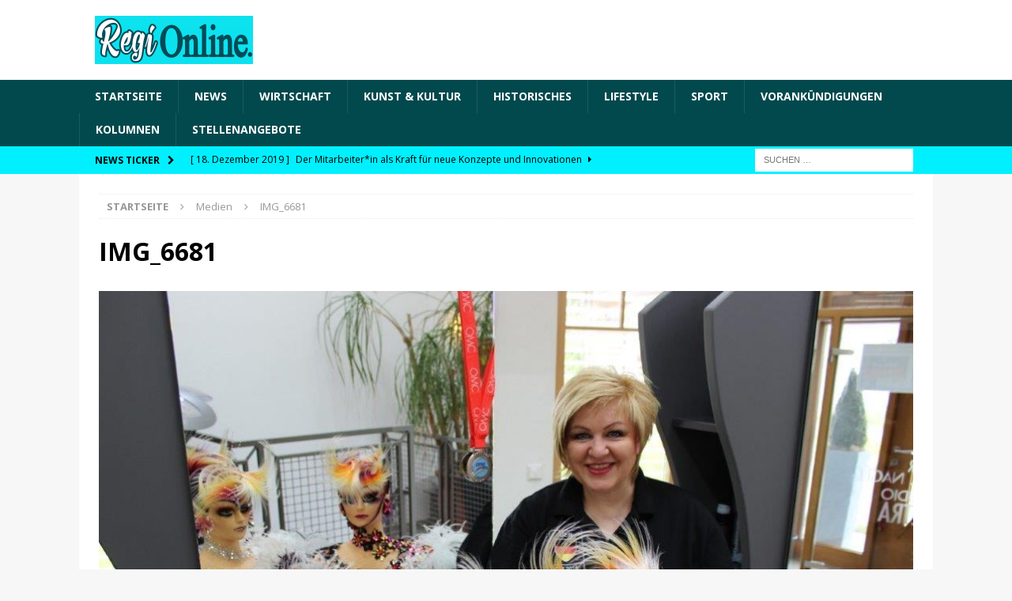

--- FILE ---
content_type: text/html; charset=UTF-8
request_url: https://regionline.land/von-den-besten-trainiert-zu-werden/img_6681-2/
body_size: 12393
content:
<!DOCTYPE html>
<html class="no-js mh-disable-sb" lang="de">
<head>
<meta charset="UTF-8">
<meta name="viewport" content="width=device-width, initial-scale=1.0">
<link rel="profile" href="http://gmpg.org/xfn/11" />
<meta name='robots' content='index, follow, max-image-preview:large, max-snippet:-1, max-video-preview:-1' />

            <script data-no-defer="1" data-ezscrex="false" data-cfasync="false" data-pagespeed-no-defer data-cookieconsent="ignore">
                var ctPublicFunctions = {"_ajax_nonce":"dcbdbb96cc","_rest_nonce":"3542183601","_ajax_url":"\/wp-admin\/admin-ajax.php","_rest_url":"https:\/\/regionline.land\/wp-json\/","data__cookies_type":"native","data__ajax_type":"rest","text__wait_for_decoding":"Decoding the contact data, let us a few seconds to finish. Anti-Spam by CleanTalk","cookiePrefix":"","wprocket_detected":false}
            </script>
        
            <script data-no-defer="1" data-ezscrex="false" data-cfasync="false" data-pagespeed-no-defer data-cookieconsent="ignore">
                var ctPublic = {"_ajax_nonce":"dcbdbb96cc","settings__forms__check_internal":"0","settings__forms__check_external":"0","settings__forms__search_test":"1","blog_home":"https:\/\/regionline.land\/","pixel__setting":"0","pixel__enabled":false,"pixel__url":null,"data__email_check_before_post":"1","data__cookies_type":"native","data__key_is_ok":true,"data__visible_fields_required":true,"data__to_local_storage":[],"wl_brandname":"Anti-Spam by CleanTalk","wl_brandname_short":"CleanTalk","ct_checkjs_key":"a82065c3cb564444f36187b18bb15ae9d092e1597e48c647be7eb7034ea2857f","emailEncoderPassKey":"23e95066d77b04ae04d18f9cbc1d803a"}
            </script>
        
	<!-- This site is optimized with the Yoast SEO plugin v19.6.1 - https://yoast.com/wordpress/plugins/seo/ -->
	<title>IMG_6681 - News aus der Region</title>
	<link rel="canonical" href="https://regionline.land/wp-content/uploads/2017/08/IMG_6681.jpg" />
	<meta property="og:locale" content="de_DE" />
	<meta property="og:type" content="article" />
	<meta property="og:title" content="IMG_6681 - News aus der Region" />
	<meta property="og:url" content="https://regionline.land/wp-content/uploads/2017/08/IMG_6681.jpg" />
	<meta property="og:site_name" content="News aus der Region" />
	<meta property="og:image" content="https://regionline.land/wp-content/uploads/2017/08/IMG_6681.jpg" />
	<meta property="og:image:width" content="1024" />
	<meta property="og:image:height" content="682" />
	<meta property="og:image:type" content="image/jpeg" />
	<meta name="twitter:card" content="summary" />
	<script type="application/ld+json" class="yoast-schema-graph">{"@context":"https://schema.org","@graph":[{"@type":"WebPage","@id":"https://regionline.land/wp-content/uploads/2017/08/IMG_6681.jpg","url":"https://regionline.land/wp-content/uploads/2017/08/IMG_6681.jpg","name":"IMG_6681 - News aus der Region","isPartOf":{"@id":"https://regionline.land/#website"},"primaryImageOfPage":{"@id":"https://regionline.land/wp-content/uploads/2017/08/IMG_6681.jpg#primaryimage"},"image":{"@id":"https://regionline.land/wp-content/uploads/2017/08/IMG_6681.jpg#primaryimage"},"thumbnailUrl":"https://regionline.land/wp-content/uploads/2017/08/IMG_6681.jpg","datePublished":"2017-08-14T09:15:40+00:00","dateModified":"2017-08-14T09:15:40+00:00","breadcrumb":{"@id":"https://regionline.land/wp-content/uploads/2017/08/IMG_6681.jpg#breadcrumb"},"inLanguage":"de","potentialAction":[{"@type":"ReadAction","target":["https://regionline.land/wp-content/uploads/2017/08/IMG_6681.jpg"]}]},{"@type":"ImageObject","inLanguage":"de","@id":"https://regionline.land/wp-content/uploads/2017/08/IMG_6681.jpg#primaryimage","url":"https://regionline.land/wp-content/uploads/2017/08/IMG_6681.jpg","contentUrl":"https://regionline.land/wp-content/uploads/2017/08/IMG_6681.jpg","width":1024,"height":682},{"@type":"BreadcrumbList","@id":"https://regionline.land/wp-content/uploads/2017/08/IMG_6681.jpg#breadcrumb","itemListElement":[{"@type":"ListItem","position":1,"name":"Startseite","item":"https://regionline.land/"},{"@type":"ListItem","position":2,"name":"Von den Besten trainiert zu werden","item":"https://regionline.land/von-den-besten-trainiert-zu-werden/"},{"@type":"ListItem","position":3,"name":"IMG_6681"}]},{"@type":"WebSite","@id":"https://regionline.land/#website","url":"https://regionline.land/","name":"News aus der Region","description":"Was bietet die Region, was gibt es Neues","publisher":{"@id":"https://regionline.land/#organization"},"potentialAction":[{"@type":"SearchAction","target":{"@type":"EntryPoint","urlTemplate":"https://regionline.land/?s={search_term_string}"},"query-input":"required name=search_term_string"}],"inLanguage":"de"},{"@type":"Organization","@id":"https://regionline.land/#organization","name":"News aus der Region","url":"https://regionline.land/","sameAs":[],"logo":{"@type":"ImageObject","inLanguage":"de","@id":"https://regionline.land/#/schema/logo/image/","url":"https://regionline.land/wp-content/uploads/2018/07/LogoRegiOnlinegroß-e1532807618572.png","contentUrl":"https://regionline.land/wp-content/uploads/2018/07/LogoRegiOnlinegroß-e1532807618572.png","width":200,"height":61,"caption":"News aus der Region"},"image":{"@id":"https://regionline.land/#/schema/logo/image/"}}]}</script>
	<!-- / Yoast SEO plugin. -->


<link rel='dns-prefetch' href='//fonts.googleapis.com' />
<link rel="alternate" type="application/rss+xml" title="News aus der Region &raquo; Feed" href="https://regionline.land/feed/" />
<link rel="alternate" type="application/rss+xml" title="News aus der Region &raquo; Kommentar-Feed" href="https://regionline.land/comments/feed/" />
<link rel="alternate" type="application/rss+xml" title="News aus der Region &raquo; IMG_6681-Kommentar-Feed" href="https://regionline.land/von-den-besten-trainiert-zu-werden/img_6681-2/feed/" />
<script type="text/javascript">
/* <![CDATA[ */
window._wpemojiSettings = {"baseUrl":"https:\/\/s.w.org\/images\/core\/emoji\/14.0.0\/72x72\/","ext":".png","svgUrl":"https:\/\/s.w.org\/images\/core\/emoji\/14.0.0\/svg\/","svgExt":".svg","source":{"concatemoji":"https:\/\/regionline.land\/wp-includes\/js\/wp-emoji-release.min.js?ver=6.4.7"}};
/*! This file is auto-generated */
!function(i,n){var o,s,e;function c(e){try{var t={supportTests:e,timestamp:(new Date).valueOf()};sessionStorage.setItem(o,JSON.stringify(t))}catch(e){}}function p(e,t,n){e.clearRect(0,0,e.canvas.width,e.canvas.height),e.fillText(t,0,0);var t=new Uint32Array(e.getImageData(0,0,e.canvas.width,e.canvas.height).data),r=(e.clearRect(0,0,e.canvas.width,e.canvas.height),e.fillText(n,0,0),new Uint32Array(e.getImageData(0,0,e.canvas.width,e.canvas.height).data));return t.every(function(e,t){return e===r[t]})}function u(e,t,n){switch(t){case"flag":return n(e,"\ud83c\udff3\ufe0f\u200d\u26a7\ufe0f","\ud83c\udff3\ufe0f\u200b\u26a7\ufe0f")?!1:!n(e,"\ud83c\uddfa\ud83c\uddf3","\ud83c\uddfa\u200b\ud83c\uddf3")&&!n(e,"\ud83c\udff4\udb40\udc67\udb40\udc62\udb40\udc65\udb40\udc6e\udb40\udc67\udb40\udc7f","\ud83c\udff4\u200b\udb40\udc67\u200b\udb40\udc62\u200b\udb40\udc65\u200b\udb40\udc6e\u200b\udb40\udc67\u200b\udb40\udc7f");case"emoji":return!n(e,"\ud83e\udef1\ud83c\udffb\u200d\ud83e\udef2\ud83c\udfff","\ud83e\udef1\ud83c\udffb\u200b\ud83e\udef2\ud83c\udfff")}return!1}function f(e,t,n){var r="undefined"!=typeof WorkerGlobalScope&&self instanceof WorkerGlobalScope?new OffscreenCanvas(300,150):i.createElement("canvas"),a=r.getContext("2d",{willReadFrequently:!0}),o=(a.textBaseline="top",a.font="600 32px Arial",{});return e.forEach(function(e){o[e]=t(a,e,n)}),o}function t(e){var t=i.createElement("script");t.src=e,t.defer=!0,i.head.appendChild(t)}"undefined"!=typeof Promise&&(o="wpEmojiSettingsSupports",s=["flag","emoji"],n.supports={everything:!0,everythingExceptFlag:!0},e=new Promise(function(e){i.addEventListener("DOMContentLoaded",e,{once:!0})}),new Promise(function(t){var n=function(){try{var e=JSON.parse(sessionStorage.getItem(o));if("object"==typeof e&&"number"==typeof e.timestamp&&(new Date).valueOf()<e.timestamp+604800&&"object"==typeof e.supportTests)return e.supportTests}catch(e){}return null}();if(!n){if("undefined"!=typeof Worker&&"undefined"!=typeof OffscreenCanvas&&"undefined"!=typeof URL&&URL.createObjectURL&&"undefined"!=typeof Blob)try{var e="postMessage("+f.toString()+"("+[JSON.stringify(s),u.toString(),p.toString()].join(",")+"));",r=new Blob([e],{type:"text/javascript"}),a=new Worker(URL.createObjectURL(r),{name:"wpTestEmojiSupports"});return void(a.onmessage=function(e){c(n=e.data),a.terminate(),t(n)})}catch(e){}c(n=f(s,u,p))}t(n)}).then(function(e){for(var t in e)n.supports[t]=e[t],n.supports.everything=n.supports.everything&&n.supports[t],"flag"!==t&&(n.supports.everythingExceptFlag=n.supports.everythingExceptFlag&&n.supports[t]);n.supports.everythingExceptFlag=n.supports.everythingExceptFlag&&!n.supports.flag,n.DOMReady=!1,n.readyCallback=function(){n.DOMReady=!0}}).then(function(){return e}).then(function(){var e;n.supports.everything||(n.readyCallback(),(e=n.source||{}).concatemoji?t(e.concatemoji):e.wpemoji&&e.twemoji&&(t(e.twemoji),t(e.wpemoji)))}))}((window,document),window._wpemojiSettings);
/* ]]> */
</script>
<style id='wp-emoji-styles-inline-css' type='text/css'>

	img.wp-smiley, img.emoji {
		display: inline !important;
		border: none !important;
		box-shadow: none !important;
		height: 1em !important;
		width: 1em !important;
		margin: 0 0.07em !important;
		vertical-align: -0.1em !important;
		background: none !important;
		padding: 0 !important;
	}
</style>
<link rel='stylesheet' id='wp-block-library-css' href='https://regionline.land/wp-includes/css/dist/block-library/style.min.css?ver=6.4.7' type='text/css' media='all' />
<style id='classic-theme-styles-inline-css' type='text/css'>
/*! This file is auto-generated */
.wp-block-button__link{color:#fff;background-color:#32373c;border-radius:9999px;box-shadow:none;text-decoration:none;padding:calc(.667em + 2px) calc(1.333em + 2px);font-size:1.125em}.wp-block-file__button{background:#32373c;color:#fff;text-decoration:none}
</style>
<style id='global-styles-inline-css' type='text/css'>
body{--wp--preset--color--black: #000000;--wp--preset--color--cyan-bluish-gray: #abb8c3;--wp--preset--color--white: #ffffff;--wp--preset--color--pale-pink: #f78da7;--wp--preset--color--vivid-red: #cf2e2e;--wp--preset--color--luminous-vivid-orange: #ff6900;--wp--preset--color--luminous-vivid-amber: #fcb900;--wp--preset--color--light-green-cyan: #7bdcb5;--wp--preset--color--vivid-green-cyan: #00d084;--wp--preset--color--pale-cyan-blue: #8ed1fc;--wp--preset--color--vivid-cyan-blue: #0693e3;--wp--preset--color--vivid-purple: #9b51e0;--wp--preset--gradient--vivid-cyan-blue-to-vivid-purple: linear-gradient(135deg,rgba(6,147,227,1) 0%,rgb(155,81,224) 100%);--wp--preset--gradient--light-green-cyan-to-vivid-green-cyan: linear-gradient(135deg,rgb(122,220,180) 0%,rgb(0,208,130) 100%);--wp--preset--gradient--luminous-vivid-amber-to-luminous-vivid-orange: linear-gradient(135deg,rgba(252,185,0,1) 0%,rgba(255,105,0,1) 100%);--wp--preset--gradient--luminous-vivid-orange-to-vivid-red: linear-gradient(135deg,rgba(255,105,0,1) 0%,rgb(207,46,46) 100%);--wp--preset--gradient--very-light-gray-to-cyan-bluish-gray: linear-gradient(135deg,rgb(238,238,238) 0%,rgb(169,184,195) 100%);--wp--preset--gradient--cool-to-warm-spectrum: linear-gradient(135deg,rgb(74,234,220) 0%,rgb(151,120,209) 20%,rgb(207,42,186) 40%,rgb(238,44,130) 60%,rgb(251,105,98) 80%,rgb(254,248,76) 100%);--wp--preset--gradient--blush-light-purple: linear-gradient(135deg,rgb(255,206,236) 0%,rgb(152,150,240) 100%);--wp--preset--gradient--blush-bordeaux: linear-gradient(135deg,rgb(254,205,165) 0%,rgb(254,45,45) 50%,rgb(107,0,62) 100%);--wp--preset--gradient--luminous-dusk: linear-gradient(135deg,rgb(255,203,112) 0%,rgb(199,81,192) 50%,rgb(65,88,208) 100%);--wp--preset--gradient--pale-ocean: linear-gradient(135deg,rgb(255,245,203) 0%,rgb(182,227,212) 50%,rgb(51,167,181) 100%);--wp--preset--gradient--electric-grass: linear-gradient(135deg,rgb(202,248,128) 0%,rgb(113,206,126) 100%);--wp--preset--gradient--midnight: linear-gradient(135deg,rgb(2,3,129) 0%,rgb(40,116,252) 100%);--wp--preset--font-size--small: 13px;--wp--preset--font-size--medium: 20px;--wp--preset--font-size--large: 36px;--wp--preset--font-size--x-large: 42px;--wp--preset--spacing--20: 0.44rem;--wp--preset--spacing--30: 0.67rem;--wp--preset--spacing--40: 1rem;--wp--preset--spacing--50: 1.5rem;--wp--preset--spacing--60: 2.25rem;--wp--preset--spacing--70: 3.38rem;--wp--preset--spacing--80: 5.06rem;--wp--preset--shadow--natural: 6px 6px 9px rgba(0, 0, 0, 0.2);--wp--preset--shadow--deep: 12px 12px 50px rgba(0, 0, 0, 0.4);--wp--preset--shadow--sharp: 6px 6px 0px rgba(0, 0, 0, 0.2);--wp--preset--shadow--outlined: 6px 6px 0px -3px rgba(255, 255, 255, 1), 6px 6px rgba(0, 0, 0, 1);--wp--preset--shadow--crisp: 6px 6px 0px rgba(0, 0, 0, 1);}:where(.is-layout-flex){gap: 0.5em;}:where(.is-layout-grid){gap: 0.5em;}body .is-layout-flow > .alignleft{float: left;margin-inline-start: 0;margin-inline-end: 2em;}body .is-layout-flow > .alignright{float: right;margin-inline-start: 2em;margin-inline-end: 0;}body .is-layout-flow > .aligncenter{margin-left: auto !important;margin-right: auto !important;}body .is-layout-constrained > .alignleft{float: left;margin-inline-start: 0;margin-inline-end: 2em;}body .is-layout-constrained > .alignright{float: right;margin-inline-start: 2em;margin-inline-end: 0;}body .is-layout-constrained > .aligncenter{margin-left: auto !important;margin-right: auto !important;}body .is-layout-constrained > :where(:not(.alignleft):not(.alignright):not(.alignfull)){max-width: var(--wp--style--global--content-size);margin-left: auto !important;margin-right: auto !important;}body .is-layout-constrained > .alignwide{max-width: var(--wp--style--global--wide-size);}body .is-layout-flex{display: flex;}body .is-layout-flex{flex-wrap: wrap;align-items: center;}body .is-layout-flex > *{margin: 0;}body .is-layout-grid{display: grid;}body .is-layout-grid > *{margin: 0;}:where(.wp-block-columns.is-layout-flex){gap: 2em;}:where(.wp-block-columns.is-layout-grid){gap: 2em;}:where(.wp-block-post-template.is-layout-flex){gap: 1.25em;}:where(.wp-block-post-template.is-layout-grid){gap: 1.25em;}.has-black-color{color: var(--wp--preset--color--black) !important;}.has-cyan-bluish-gray-color{color: var(--wp--preset--color--cyan-bluish-gray) !important;}.has-white-color{color: var(--wp--preset--color--white) !important;}.has-pale-pink-color{color: var(--wp--preset--color--pale-pink) !important;}.has-vivid-red-color{color: var(--wp--preset--color--vivid-red) !important;}.has-luminous-vivid-orange-color{color: var(--wp--preset--color--luminous-vivid-orange) !important;}.has-luminous-vivid-amber-color{color: var(--wp--preset--color--luminous-vivid-amber) !important;}.has-light-green-cyan-color{color: var(--wp--preset--color--light-green-cyan) !important;}.has-vivid-green-cyan-color{color: var(--wp--preset--color--vivid-green-cyan) !important;}.has-pale-cyan-blue-color{color: var(--wp--preset--color--pale-cyan-blue) !important;}.has-vivid-cyan-blue-color{color: var(--wp--preset--color--vivid-cyan-blue) !important;}.has-vivid-purple-color{color: var(--wp--preset--color--vivid-purple) !important;}.has-black-background-color{background-color: var(--wp--preset--color--black) !important;}.has-cyan-bluish-gray-background-color{background-color: var(--wp--preset--color--cyan-bluish-gray) !important;}.has-white-background-color{background-color: var(--wp--preset--color--white) !important;}.has-pale-pink-background-color{background-color: var(--wp--preset--color--pale-pink) !important;}.has-vivid-red-background-color{background-color: var(--wp--preset--color--vivid-red) !important;}.has-luminous-vivid-orange-background-color{background-color: var(--wp--preset--color--luminous-vivid-orange) !important;}.has-luminous-vivid-amber-background-color{background-color: var(--wp--preset--color--luminous-vivid-amber) !important;}.has-light-green-cyan-background-color{background-color: var(--wp--preset--color--light-green-cyan) !important;}.has-vivid-green-cyan-background-color{background-color: var(--wp--preset--color--vivid-green-cyan) !important;}.has-pale-cyan-blue-background-color{background-color: var(--wp--preset--color--pale-cyan-blue) !important;}.has-vivid-cyan-blue-background-color{background-color: var(--wp--preset--color--vivid-cyan-blue) !important;}.has-vivid-purple-background-color{background-color: var(--wp--preset--color--vivid-purple) !important;}.has-black-border-color{border-color: var(--wp--preset--color--black) !important;}.has-cyan-bluish-gray-border-color{border-color: var(--wp--preset--color--cyan-bluish-gray) !important;}.has-white-border-color{border-color: var(--wp--preset--color--white) !important;}.has-pale-pink-border-color{border-color: var(--wp--preset--color--pale-pink) !important;}.has-vivid-red-border-color{border-color: var(--wp--preset--color--vivid-red) !important;}.has-luminous-vivid-orange-border-color{border-color: var(--wp--preset--color--luminous-vivid-orange) !important;}.has-luminous-vivid-amber-border-color{border-color: var(--wp--preset--color--luminous-vivid-amber) !important;}.has-light-green-cyan-border-color{border-color: var(--wp--preset--color--light-green-cyan) !important;}.has-vivid-green-cyan-border-color{border-color: var(--wp--preset--color--vivid-green-cyan) !important;}.has-pale-cyan-blue-border-color{border-color: var(--wp--preset--color--pale-cyan-blue) !important;}.has-vivid-cyan-blue-border-color{border-color: var(--wp--preset--color--vivid-cyan-blue) !important;}.has-vivid-purple-border-color{border-color: var(--wp--preset--color--vivid-purple) !important;}.has-vivid-cyan-blue-to-vivid-purple-gradient-background{background: var(--wp--preset--gradient--vivid-cyan-blue-to-vivid-purple) !important;}.has-light-green-cyan-to-vivid-green-cyan-gradient-background{background: var(--wp--preset--gradient--light-green-cyan-to-vivid-green-cyan) !important;}.has-luminous-vivid-amber-to-luminous-vivid-orange-gradient-background{background: var(--wp--preset--gradient--luminous-vivid-amber-to-luminous-vivid-orange) !important;}.has-luminous-vivid-orange-to-vivid-red-gradient-background{background: var(--wp--preset--gradient--luminous-vivid-orange-to-vivid-red) !important;}.has-very-light-gray-to-cyan-bluish-gray-gradient-background{background: var(--wp--preset--gradient--very-light-gray-to-cyan-bluish-gray) !important;}.has-cool-to-warm-spectrum-gradient-background{background: var(--wp--preset--gradient--cool-to-warm-spectrum) !important;}.has-blush-light-purple-gradient-background{background: var(--wp--preset--gradient--blush-light-purple) !important;}.has-blush-bordeaux-gradient-background{background: var(--wp--preset--gradient--blush-bordeaux) !important;}.has-luminous-dusk-gradient-background{background: var(--wp--preset--gradient--luminous-dusk) !important;}.has-pale-ocean-gradient-background{background: var(--wp--preset--gradient--pale-ocean) !important;}.has-electric-grass-gradient-background{background: var(--wp--preset--gradient--electric-grass) !important;}.has-midnight-gradient-background{background: var(--wp--preset--gradient--midnight) !important;}.has-small-font-size{font-size: var(--wp--preset--font-size--small) !important;}.has-medium-font-size{font-size: var(--wp--preset--font-size--medium) !important;}.has-large-font-size{font-size: var(--wp--preset--font-size--large) !important;}.has-x-large-font-size{font-size: var(--wp--preset--font-size--x-large) !important;}
.wp-block-navigation a:where(:not(.wp-element-button)){color: inherit;}
:where(.wp-block-post-template.is-layout-flex){gap: 1.25em;}:where(.wp-block-post-template.is-layout-grid){gap: 1.25em;}
:where(.wp-block-columns.is-layout-flex){gap: 2em;}:where(.wp-block-columns.is-layout-grid){gap: 2em;}
.wp-block-pullquote{font-size: 1.5em;line-height: 1.6;}
</style>
<link rel='stylesheet' id='ct_public_css-css' href='https://regionline.land/wp-content/plugins/cleantalk-spam-protect/css/cleantalk-public.min.css?ver=6.24' type='text/css' media='all' />
<link rel='stylesheet' id='contact-form-7-css' href='https://regionline.land/wp-content/plugins/contact-form-7/includes/css/styles.css?ver=5.7.6' type='text/css' media='all' />
<link rel='stylesheet' id='mh-magazine-css' href='https://regionline.land/wp-content/themes/mh-magazine/style.css?ver=3.8.6' type='text/css' media='all' />
<link rel='stylesheet' id='mh-font-awesome-css' href='https://regionline.land/wp-content/themes/mh-magazine/includes/font-awesome.min.css' type='text/css' media='all' />
<link rel='stylesheet' id='mh-google-fonts-css' href='https://fonts.googleapis.com/css?family=Open+Sans:300,400,400italic,600,700' type='text/css' media='all' />
<link rel='stylesheet' id='slb_core-css' href='https://regionline.land/wp-content/plugins/simple-lightbox/client/css/app.css?ver=2.9.3' type='text/css' media='all' />
<script type="text/javascript" src="https://regionline.land/wp-includes/js/jquery/jquery.min.js?ver=3.7.1" id="jquery-core-js"></script>
<script type="text/javascript" src="https://regionline.land/wp-includes/js/jquery/jquery-migrate.min.js?ver=3.4.1" id="jquery-migrate-js"></script>
<script type="text/javascript" data-pagespeed-no-defer src="https://regionline.land/wp-content/plugins/cleantalk-spam-protect/js/apbct-public-bundle.min.js?ver=6.24" id="ct_public_functions-js"></script>
<script type="text/javascript" id="image-watermark-no-right-click-js-before">
/* <![CDATA[ */
var iwArgsNoRightClick = {"rightclick":"Y","draganddrop":"Y"};
/* ]]> */
</script>
<script type="text/javascript" src="https://regionline.land/wp-content/plugins/image-watermark/js/no-right-click.js?ver=1.7.3" id="image-watermark-no-right-click-js"></script>
<script type="text/javascript" id="wp-statistics-tracker-js-extra">
/* <![CDATA[ */
var WP_Statistics_Tracker_Object = {"hitRequestUrl":"https:\/\/regionline.land\/wp-json\/wp-statistics\/v2\/hit?wp_statistics_hit_rest=yes&track_all=1&current_page_type=post_type_attachment&current_page_id=3194&search_query&page_uri=L3Zvbi1kZW4tYmVzdGVuLXRyYWluaWVydC16dS13ZXJkZW4vaW1nXzY2ODEtMi8","keepOnlineRequestUrl":"https:\/\/regionline.land\/wp-json\/wp-statistics\/v2\/online?wp_statistics_hit_rest=yes&track_all=1&current_page_type=post_type_attachment&current_page_id=3194&search_query&page_uri=L3Zvbi1kZW4tYmVzdGVuLXRyYWluaWVydC16dS13ZXJkZW4vaW1nXzY2ODEtMi8","option":{"dntEnabled":false,"cacheCompatibility":"1"}};
/* ]]> */
</script>
<script type="text/javascript" src="https://regionline.land/wp-content/plugins/wp-statistics/assets/js/tracker.js?ver=6.4.7" id="wp-statistics-tracker-js"></script>
<script type="text/javascript" src="https://regionline.land/wp-content/themes/mh-magazine/js/scripts.js?ver=3.8.6" id="mh-scripts-js"></script>
<link rel="https://api.w.org/" href="https://regionline.land/wp-json/" /><link rel="alternate" type="application/json" href="https://regionline.land/wp-json/wp/v2/media/3194" /><link rel="EditURI" type="application/rsd+xml" title="RSD" href="https://regionline.land/xmlrpc.php?rsd" />
<meta name="generator" content="WordPress 6.4.7" />
<link rel='shortlink' href='https://regionline.land/?p=3194' />
<link rel="alternate" type="application/json+oembed" href="https://regionline.land/wp-json/oembed/1.0/embed?url=https%3A%2F%2Fregionline.land%2Fvon-den-besten-trainiert-zu-werden%2Fimg_6681-2%2F" />
<link rel="alternate" type="text/xml+oembed" href="https://regionline.land/wp-json/oembed/1.0/embed?url=https%3A%2F%2Fregionline.land%2Fvon-den-besten-trainiert-zu-werden%2Fimg_6681-2%2F&#038;format=xml" />
<!-- Analytics by WP Statistics v14.3.4 - https://wp-statistics.com/ -->
<style type="text/css">
.mh-navigation li:hover, .mh-navigation ul li:hover > ul, .mh-main-nav-wrap, .mh-main-nav, .mh-social-nav li a:hover, .entry-tags li, .mh-slider-caption, .mh-widget-layout8 .mh-widget-title .mh-footer-widget-title-inner, .mh-widget-col-1 .mh-slider-caption, .mh-widget-col-1 .mh-posts-lineup-caption, .mh-carousel-layout1, .mh-spotlight-widget, .mh-social-widget li a, .mh-author-bio-widget, .mh-footer-widget .mh-tab-comment-excerpt, .mh-nip-item:hover .mh-nip-overlay, .mh-widget .tagcloud a, .mh-footer-widget .tagcloud a, .mh-footer, .mh-copyright-wrap, input[type=submit]:hover, #infinite-handle span:hover { background: #02494d; }
.mh-extra-nav-bg { background: rgba(2, 73, 77, 0.2); }
.mh-slider-caption, .mh-posts-stacked-title, .mh-posts-lineup-caption { background: #02494d; background: rgba(2, 73, 77, 0.8); }
@media screen and (max-width: 900px) { #mh-mobile .mh-slider-caption, #mh-mobile .mh-posts-lineup-caption { background: rgba(2, 73, 77, 1); } }
.slicknav_menu, .slicknav_nav ul, #mh-mobile .mh-footer-widget .mh-posts-stacked-overlay { border-color: #02494d; }
.mh-copyright, .mh-copyright a { color: #fff; }
.mh-widget-layout4 .mh-widget-title { background: #01f0ff; background: rgba(1, 240, 255, 0.6); }
.mh-preheader, .mh-wide-layout .mh-subheader, .mh-ticker-title, .mh-main-nav li:hover, .mh-footer-nav, .slicknav_menu, .slicknav_btn, .slicknav_nav .slicknav_item:hover, .slicknav_nav a:hover, .mh-back-to-top, .mh-subheading, .entry-tags .fa, .entry-tags li:hover, .mh-widget-layout2 .mh-widget-title, .mh-widget-layout4 .mh-widget-title-inner, .mh-widget-layout4 .mh-footer-widget-title, .mh-widget-layout5 .mh-widget-title-inner, .mh-widget-layout6 .mh-widget-title, #mh-mobile .flex-control-paging li a.flex-active, .mh-image-caption, .mh-carousel-layout1 .mh-carousel-caption, .mh-tab-button.active, .mh-tab-button.active:hover, .mh-footer-widget .mh-tab-button.active, .mh-social-widget li:hover a, .mh-footer-widget .mh-social-widget li a, .mh-footer-widget .mh-author-bio-widget, .tagcloud a:hover, .mh-widget .tagcloud a:hover, .mh-footer-widget .tagcloud a:hover, .mh-posts-stacked-item .mh-meta, .page-numbers:hover, .mh-loop-pagination .current, .mh-comments-pagination .current, .pagelink, a:hover .pagelink, input[type=submit], #infinite-handle span { background: #01f0ff; }
.mh-main-nav-wrap .slicknav_nav ul, blockquote, .mh-widget-layout1 .mh-widget-title, .mh-widget-layout3 .mh-widget-title, .mh-widget-layout5 .mh-widget-title, .mh-widget-layout8 .mh-widget-title:after, #mh-mobile .mh-slider-caption, .mh-carousel-layout1, .mh-spotlight-widget, .mh-author-bio-widget, .mh-author-bio-title, .mh-author-bio-image-frame, .mh-video-widget, .mh-tab-buttons, textarea:hover, input[type=text]:hover, input[type=email]:hover, input[type=tel]:hover, input[type=url]:hover { border-color: #01f0ff; }
.mh-dropcap, .mh-carousel-layout1 .flex-direction-nav a, .mh-carousel-layout2 .mh-carousel-caption, .mh-posts-digest-small-category, .mh-posts-lineup-more, .bypostauthor .fn:after, .mh-comment-list .comment-reply-link:before, #respond #cancel-comment-reply-link:before { color: #01f0ff; }
.mh-header-nav-top li a, .mh-wide-layout .mh-header-nav-bottom li a, .mh-main-nav li:hover > a, .mh-footer-nav li a, .mh-social-nav-top .fa-mh-social, .mh-wide-layout .mh-social-nav-bottom .fa-mh-social, .slicknav_nav a, .slicknav_nav a:hover, .slicknav_nav .slicknav_item:hover, .slicknav_menu .slicknav_menutxt, .mh-header-date-top, .mh-wide-layout .mh-header-date-bottom, .mh-ticker-title, .mh-boxed-layout .mh-ticker-item-top a, .mh-wide-layout .mh-ticker-item a, .mh-subheading, .entry-tags .fa, .entry-tags a:hover, .mh-content .current, .page-numbers:hover, .pagelink, a:hover .pagelink, .mh-back-to-top, .mh-back-to-top:hover, .mh-widget-layout2 .mh-widget-title, .mh-widget-layout2 .mh-widget-title a, .mh-widget-layout4 .mh-widget-title-inner, .mh-widget-layout4 .mh-widget-title a, .mh-widget-layout5 .mh-widget-title, .mh-widget-layout5 .mh-widget-title a, .mh-widget-layout6 .mh-widget-title, .mh-widget-layout6 .mh-widget-title a, .mh-image-caption, .mh-carousel-layout1 .mh-carousel-caption, .mh-footer-widget .mh-author-bio-title, .mh-footer-widget .mh-author-bio-text, .mh-social-widget li:hover .fa-mh-social, .mh-footer-widget .mh-social-widget .fa-mh-social, #mh-mobile .mh-tab-button.active, .mh-tab-button.active:hover, .tagcloud a:hover, .mh-widget .tagcloud a:hover, .mh-footer-widget .tagcloud a:hover, .mh-posts-stacked-item .mh-meta, .mh-posts-stacked-item .mh-meta a, .mh-posts-stacked-item .mh-meta a:hover, input[type=submit], #infinite-handle span { color: #000000; }
.slicknav_menu .slicknav_icon-bar { background: #000000; }
</style>
<!--[if lt IE 9]>
<script src="https://regionline.land/wp-content/themes/mh-magazine/js/css3-mediaqueries.js"></script>
<![endif]-->
<style type="text/css">.broken_link, a.broken_link {
	text-decoration: line-through;
}</style></head>
<body id="mh-mobile" class="attachment attachment-template-default single single-attachment postid-3194 attachmentid-3194 attachment-jpeg wp-custom-logo mh-wide-layout mh-right-sb mh-loop-layout1 mh-widget-layout1" itemscope="itemscope" itemtype="http://schema.org/WebPage">
<div class="mh-header-nav-mobile clearfix"></div>
	<div class="mh-preheader">
    	<div class="mh-container mh-container-inner mh-row clearfix">
							<div class="mh-header-bar-content mh-header-bar-top-left mh-col-2-3 clearfix">
									</div>
								</div>
	</div>
<header class="mh-header" itemscope="itemscope" itemtype="http://schema.org/WPHeader">
	<div class="mh-container mh-container-inner clearfix">
		<div class="mh-custom-header clearfix">
<div class="mh-header-columns mh-row clearfix">
<div class="mh-col-1-1 mh-site-identity">
<div class="mh-site-logo" role="banner" itemscope="itemscope" itemtype="http://schema.org/Brand">
<a href="https://regionline.land/" class="custom-logo-link" rel="home"><img width="200" height="61" src="https://regionline.land/wp-content/uploads/2018/07/LogoRegiOnlinegroß-e1532807618572.png" class="custom-logo" alt="News aus der Region" decoding="async" /></a></div>
</div>
</div>
</div>
	</div>
	<div class="mh-main-nav-wrap">
		<nav class="mh-navigation mh-main-nav mh-container mh-container-inner clearfix" itemscope="itemscope" itemtype="http://schema.org/SiteNavigationElement">
			<div class="menu-startseite-container"><ul id="menu-startseite" class="menu"><li id="menu-item-49" class="menu-item menu-item-type-post_type menu-item-object-page menu-item-home menu-item-49"><a href="https://regionline.land/">Startseite</a></li>
<li id="menu-item-35" class="menu-item menu-item-type-taxonomy menu-item-object-category menu-item-35"><a href="https://regionline.land/category/news/">News</a></li>
<li id="menu-item-36" class="menu-item menu-item-type-taxonomy menu-item-object-category menu-item-36"><a href="https://regionline.land/category/wirtschaft/">Wirtschaft</a></li>
<li id="menu-item-37" class="menu-item menu-item-type-taxonomy menu-item-object-category menu-item-37"><a href="https://regionline.land/category/kunst-kultur/">Kunst &#038; Kultur</a></li>
<li id="menu-item-38" class="menu-item menu-item-type-taxonomy menu-item-object-category menu-item-38"><a href="https://regionline.land/category/historisches/">Historisches</a></li>
<li id="menu-item-58" class="menu-item menu-item-type-taxonomy menu-item-object-category menu-item-58"><a href="https://regionline.land/category/lifestyle/">Lifestyle</a></li>
<li id="menu-item-2309" class="menu-item menu-item-type-taxonomy menu-item-object-category menu-item-2309"><a href="https://regionline.land/category/sport/">Sport</a></li>
<li id="menu-item-1998" class="menu-item menu-item-type-taxonomy menu-item-object-category menu-item-1998"><a href="https://regionline.land/category/vorankuendigung/">Vorankündigungen</a></li>
<li id="menu-item-5514" class="menu-item menu-item-type-taxonomy menu-item-object-category menu-item-5514"><a href="https://regionline.land/category/kolumnen/">Kolumnen</a></li>
<li id="menu-item-8093" class="menu-item menu-item-type-taxonomy menu-item-object-category menu-item-8093"><a href="https://regionline.land/category/stellenangebote/">Stellenangebote</a></li>
</ul></div>		</nav>
	</div>
	</header>
	<div class="mh-subheader">
		<div class="mh-container mh-container-inner mh-row clearfix">
							<div class="mh-header-bar-content mh-header-bar-bottom-left mh-col-2-3 clearfix">
											<div class="mh-header-ticker mh-header-ticker-bottom">
							<div class="mh-ticker-bottom">
			<div class="mh-ticker-title mh-ticker-title-bottom">
			News Ticker<i class="fa fa-chevron-right"></i>		</div>
		<div class="mh-ticker-content mh-ticker-content-bottom">
		<ul id="mh-ticker-loop-bottom">				<li class="mh-ticker-item mh-ticker-item-bottom">
					<a href="https://regionline.land/der-mitarbeiterin-als-kraft-fuer-neue-konzepte-und-innovationen/" title="Der Mitarbeiter*in als Kraft für neue Konzepte und Innovationen">
						<span class="mh-ticker-item-date mh-ticker-item-date-bottom">
                        	[ 18. Dezember 2019 ]                        </span>
						<span class="mh-ticker-item-title mh-ticker-item-title-bottom">
							Der Mitarbeiter*in als Kraft für neue Konzepte und Innovationen						</span>
													<span class="mh-ticker-item-cat mh-ticker-item-cat-bottom">
								<i class="fa fa-caret-right"></i>
																Wirtschaft							</span>
											</a>
				</li>				<li class="mh-ticker-item mh-ticker-item-bottom">
					<a href="https://regionline.land/nicole-rauscher-nun-akkreditierte-prozessbegleiterin-fuer-die-digitale-transformation-und-den-chancen-in-der-arbeit-der-zukunft-kurz-arbeit-4-0-fuer-kmu/" title="Nicole Rauscher nun akkreditierte Prozessbegleiterin für die digitale Transformation und den Chancen in der „Arbeit der Zukunft“ – kurz Arbeit 4.0 für KMU">
						<span class="mh-ticker-item-date mh-ticker-item-date-bottom">
                        	[ 19. Dezember 2018 ]                        </span>
						<span class="mh-ticker-item-title mh-ticker-item-title-bottom">
							Nicole Rauscher nun akkreditierte Prozessbegleiterin für die digitale Transformation und den Chancen in der „Arbeit der Zukunft“ – kurz Arbeit 4.0 für KMU						</span>
													<span class="mh-ticker-item-cat mh-ticker-item-cat-bottom">
								<i class="fa fa-caret-right"></i>
																Wirtschaft							</span>
											</a>
				</li>				<li class="mh-ticker-item mh-ticker-item-bottom">
					<a href="https://regionline.land/nicole-rauscher-nun-akkreditierte-beraterin-zu-themen-wie-fachkraeftesicherung-moderne-personalpolitik-familienfreundliches-unternehmen-und-weiteren-foerderfaehigen-handlungsfelder-fuer-kmu/" title="Nicole Rauscher nun akkreditierte Beraterin zu Themen wie Fachkräftesicherung, moderne Personalpolitik, familienfreundliches Unternehmen und weitere förderfähige Handlungsfelder für KMU">
						<span class="mh-ticker-item-date mh-ticker-item-date-bottom">
                        	[ 19. Dezember 2018 ]                        </span>
						<span class="mh-ticker-item-title mh-ticker-item-title-bottom">
							Nicole Rauscher nun akkreditierte Beraterin zu Themen wie Fachkräftesicherung, moderne Personalpolitik, familienfreundliches Unternehmen und weitere förderfähige Handlungsfelder für KMU						</span>
													<span class="mh-ticker-item-cat mh-ticker-item-cat-bottom">
								<i class="fa fa-caret-right"></i>
																Wirtschaft							</span>
											</a>
				</li>				<li class="mh-ticker-item mh-ticker-item-bottom">
					<a href="https://regionline.land/fdp-schwaben-moechte-einzelhandel-bei-digitalisierung-unterstuetzen/" title="FDP Schwaben möchte Einzelhandel bei Digitalisierung unterstützen">
						<span class="mh-ticker-item-date mh-ticker-item-date-bottom">
                        	[ 8. April 2021 ]                        </span>
						<span class="mh-ticker-item-title mh-ticker-item-title-bottom">
							FDP Schwaben möchte Einzelhandel bei Digitalisierung unterstützen						</span>
													<span class="mh-ticker-item-cat mh-ticker-item-cat-bottom">
								<i class="fa fa-caret-right"></i>
																News							</span>
											</a>
				</li>				<li class="mh-ticker-item mh-ticker-item-bottom">
					<a href="https://regionline.land/fdp-will-digitale-loesungen-fuer-den-einzelhandel-lindauer-zeitung-19-12-2020/" title="FDP will digitale Lösungen für den Einzelhandel Lindauer Zeitung  &#8211; 29.12.2020">
						<span class="mh-ticker-item-date mh-ticker-item-date-bottom">
                        	[ 30. Dezember 2020 ]                        </span>
						<span class="mh-ticker-item-title mh-ticker-item-title-bottom">
							FDP will digitale Lösungen für den Einzelhandel Lindauer Zeitung  &#8211; 29.12.2020						</span>
													<span class="mh-ticker-item-cat mh-ticker-item-cat-bottom">
								<i class="fa fa-caret-right"></i>
																News							</span>
											</a>
				</li>				<li class="mh-ticker-item mh-ticker-item-bottom">
					<a href="https://regionline.land/selbstaendigen-und-freien-mitarbeitern-mehr-raum-geben-wegen-corona/" title="Selbständigen und freien Mitarbeitern mehr Raum geben wegen Corona">
						<span class="mh-ticker-item-date mh-ticker-item-date-bottom">
                        	[ 24. Dezember 2020 ]                        </span>
						<span class="mh-ticker-item-title mh-ticker-item-title-bottom">
							Selbständigen und freien Mitarbeitern mehr Raum geben wegen Corona						</span>
													<span class="mh-ticker-item-cat mh-ticker-item-cat-bottom">
								<i class="fa fa-caret-right"></i>
																Wirtschaft							</span>
											</a>
				</li>				<li class="mh-ticker-item mh-ticker-item-bottom">
					<a href="https://regionline.land/nuetzliche-informationen-fuer-unternehmen-die-von-der-corona-krise-betroffen-sind/" title="Nützliche Informationen für Unternehmen die von der Corona-Krise betroffen sind!">
						<span class="mh-ticker-item-date mh-ticker-item-date-bottom">
                        	[ 17. März 2020 ]                        </span>
						<span class="mh-ticker-item-title mh-ticker-item-title-bottom">
							Nützliche Informationen für Unternehmen die von der Corona-Krise betroffen sind!						</span>
													<span class="mh-ticker-item-cat mh-ticker-item-cat-bottom">
								<i class="fa fa-caret-right"></i>
																Wirtschaft							</span>
											</a>
				</li>				<li class="mh-ticker-item mh-ticker-item-bottom">
					<a href="https://regionline.land/schutzschild-fuer-beschaeftigte-und-unternehmen/" title="Wichtige Informationen über das von der Bundesregierung veröffentlichte Schutzschild für Beschäftigte und Unternehmen">
						<span class="mh-ticker-item-date mh-ticker-item-date-bottom">
                        	[ 17. März 2020 ]                        </span>
						<span class="mh-ticker-item-title mh-ticker-item-title-bottom">
							Wichtige Informationen über das von der Bundesregierung veröffentlichte Schutzschild für Beschäftigte und Unternehmen						</span>
													<span class="mh-ticker-item-cat mh-ticker-item-cat-bottom">
								<i class="fa fa-caret-right"></i>
																Wirtschaft							</span>
											</a>
				</li>		</ul>
	</div>
</div>						</div>
									</div>
										<div class="mh-header-bar-content mh-header-bar-bottom-right mh-col-1-3 clearfix">
											<aside class="mh-header-search mh-header-search-bottom">
							<form role="search" method="get" class="search-form" action="https://regionline.land/">
				<label>
					<span class="screen-reader-text">Suche nach:</span>
					<input type="search" class="search-field" placeholder="Suchen …" value="" name="s" />
				</label>
				<input type="submit" class="search-submit" value="Suchen" />
			<label class="apbct_special_field" id="apbct_label_id29835" for="apbct__email_id__search_form_29835">29835</label><input 
        id="apbct__email_id__search_form_29835" 
        class="apbct_special_field apbct__email_id__search_form"
        autocomplete="off" 
        name="apbct__email_id__search_form_29835"  
        type="text" 
        value="29835" 
        size="30" 
        apbct_event_id="29835"
        maxlength="200" 
    /><input 
        id="apbct_submit_id__search_form_29835" 
        class="apbct_special_field apbct__email_id__search_form"
        name="apbct_submit_id__search_form_29835"  
        type="submit" 
        size="30" 
        maxlength="200" 
        value="29835" 
    /></form>						</aside>
									</div>
					</div>
	</div>
<div class="mh-container mh-container-outer">
<div class="mh-wrapper clearfix">
	<div class="mh-main clearfix">
		<div id="main-content" class="mh-content" role="main"><nav class="mh-breadcrumb"><span itemscope itemtype="http://data-vocabulary.org/Breadcrumb"><a href="https://regionline.land" itemprop="url"><span itemprop="title">Startseite</span></a></span><span class="mh-breadcrumb-delimiter"><i class="fa fa-angle-right"></i></span>Medien<span class="mh-breadcrumb-delimiter"><i class="fa fa-angle-right"></i></span>IMG_6681</nav>
				<article id="post-3194" class="post-3194 attachment type-attachment status-inherit hentry">
					<header class="entry-header">
						<h1 class="entry-title">IMG_6681</h1>					</header>
					<figure class="entry-thumbnail">
												<a href="https://regionline.land/wp-content/uploads/2017/08/IMG_6681.jpg" title="IMG_6681" rel="attachment" target="_blank">
							<img src="https://regionline.land/wp-content/uploads/2017/08/IMG_6681.jpg" width="1024" height="682" class="attachment-medium" alt="IMG_6681" />
						</a>
											</figure>
									</article><nav class="mh-post-nav mh-row clearfix" itemscope="itemscope" itemtype="http://schema.org/SiteNavigationElement">
<div class="mh-col-1-2 mh-post-nav-item mh-post-nav-prev">
<a href="https://regionline.land/von-den-besten-trainiert-zu-werden/"><span>Zur&uuml;ck zum Artikel</span></a></div>
<div class="mh-col-1-2 mh-post-nav-item mh-post-nav-next">
</div>
</nav>
<div id="comments" class="mh-comments-wrap">
			<h4 class="mh-widget-title mh-comment-form-title">
				<span class="mh-widget-title-inner">
					Hinterlasse jetzt einen Kommentar				</span>
			</h4>	<div id="respond" class="comment-respond">
		<h3 id="reply-title" class="comment-reply-title">Kommentar hinterlassen <small><a rel="nofollow" id="cancel-comment-reply-link" href="/von-den-besten-trainiert-zu-werden/img_6681-2/#respond" style="display:none;">Antwort abbrechen</a></small></h3><form action="https://regionline.land/wp-comments-post.php" method="post" id="commentform" class="comment-form" novalidate><p class="comment-notes">E-Mail Adresse wird nicht ver&ouml;ffentlicht.</p><p class="comment-form-comment"><label for="comment">Kommentar</label><br/><textarea autocomplete="new-password"  id="fd02e239a0"  name="fd02e239a0"   cols="45" rows="5" aria-required="true"></textarea><textarea id="comment" aria-label="hp-comment" aria-hidden="true" name="comment" autocomplete="new-password" style="padding:0 !important;clip:rect(1px, 1px, 1px, 1px) !important;position:absolute !important;white-space:nowrap !important;height:1px !important;width:1px !important;overflow:hidden !important;" tabindex="-1"></textarea><script data-noptimize>document.getElementById("comment").setAttribute( "id", "ac4abb61b66a2de098bd2cd526a984c4" );document.getElementById("fd02e239a0").setAttribute( "id", "comment" );</script></p><p class="comment-form-author"><label for="author">Name</label><br/><input id="author" name="author" type="text" value="" size="30" /></p>
<p class="comment-form-email"><label for="email">E-Mail</label><br/><input id="email" name="email" type="text" value="" size="30" /></p>
<p class="comment-form-url"><label for="url">Webseite</label><br/><input id="url" name="url" type="text" value="" size="30" /></p>
<p class="comment-form-cookies-consent"><input id="wp-comment-cookies-consent" name="wp-comment-cookies-consent" type="checkbox" value="yes" /><label for="wp-comment-cookies-consent">Meinen Namen, E-Mail und Website in diesem Browser speichern, bis ich wieder kommentiere.</label></p>
<p class="form-submit"><input name="submit" type="submit" id="submit" class="submit" value="Kommentar abschicken" /> <input type='hidden' name='comment_post_ID' value='3194' id='comment_post_ID' />
<input type='hidden' name='comment_parent' id='comment_parent' value='0' />
</p></form>	</div><!-- #respond -->
	</div>
		</div>
			</div>
    </div>
<a href="#" class="mh-back-to-top"><i class="fa fa-chevron-up"></i></a>
</div><!-- .mh-container-outer -->
	<div class="mh-footer-nav-mobile"></div>
	<nav class="mh-navigation mh-footer-nav" itemscope="itemscope" itemtype="http://schema.org/SiteNavigationElement">
		<div class="mh-container mh-container-inner clearfix">
			<div class="menu-footer-container"><ul id="menu-footer" class="menu"><li id="menu-item-879" class="menu-item menu-item-type-post_type menu-item-object-page menu-item-879"><a href="https://regionline.land/kontakt/">Kontakt</a></li>
<li id="menu-item-186" class="menu-item menu-item-type-post_type menu-item-object-page menu-item-186"><a href="https://regionline.land/impressum/">Impressum</a></li>
<li id="menu-item-185" class="menu-item menu-item-type-post_type menu-item-object-page menu-item-privacy-policy menu-item-185"><a rel="privacy-policy" href="https://regionline.land/datenschutzerklaerung/">Datenschutzerklärung</a></li>
<li id="menu-item-1999" class="menu-item menu-item-type-post_type menu-item-object-page menu-item-1999"><a href="https://regionline.land/wir-ueber-uns/">Wir über uns</a></li>
</ul></div>		</div>
	</nav>
<div class="mh-copyright-wrap">
	<div class="mh-container mh-container-inner clearfix">
		<p class="mh-copyright">
			Copyright © 2020 | Nicole Rauscher Regionalmanagement		</p>
	</div>
</div>
<script>				
                    document.addEventListener('DOMContentLoaded', function () {
                        setTimeout(function(){
                            if( document.querySelectorAll('[name^=ct_checkjs]').length > 0 ) {
                                apbct_public_sendREST(
                                    'js_keys__get',
                                    { callback: apbct_js_keys__set_input_value }
                                )
                            }
                        },0)					    
                    })				
                </script><script type="text/javascript" src="https://regionline.land/wp-content/plugins/contact-form-7/includes/swv/js/index.js?ver=5.7.6" id="swv-js"></script>
<script type="text/javascript" id="contact-form-7-js-extra">
/* <![CDATA[ */
var wpcf7 = {"api":{"root":"https:\/\/regionline.land\/wp-json\/","namespace":"contact-form-7\/v1"}};
/* ]]> */
</script>
<script type="text/javascript" src="https://regionline.land/wp-content/plugins/contact-form-7/includes/js/index.js?ver=5.7.6" id="contact-form-7-js"></script>
<script type="text/javascript" src="https://regionline.land/wp-includes/js/comment-reply.min.js?ver=6.4.7" id="comment-reply-js" async="async" data-wp-strategy="async"></script>
<script type="text/javascript" id="slb_context">/* <![CDATA[ */if ( !!window.jQuery ) {(function($){$(document).ready(function(){if ( !!window.SLB ) { {$.extend(SLB, {"context":["public","user_guest"]});} }})})(jQuery);}/* ]]> */</script>
</body>
</html>